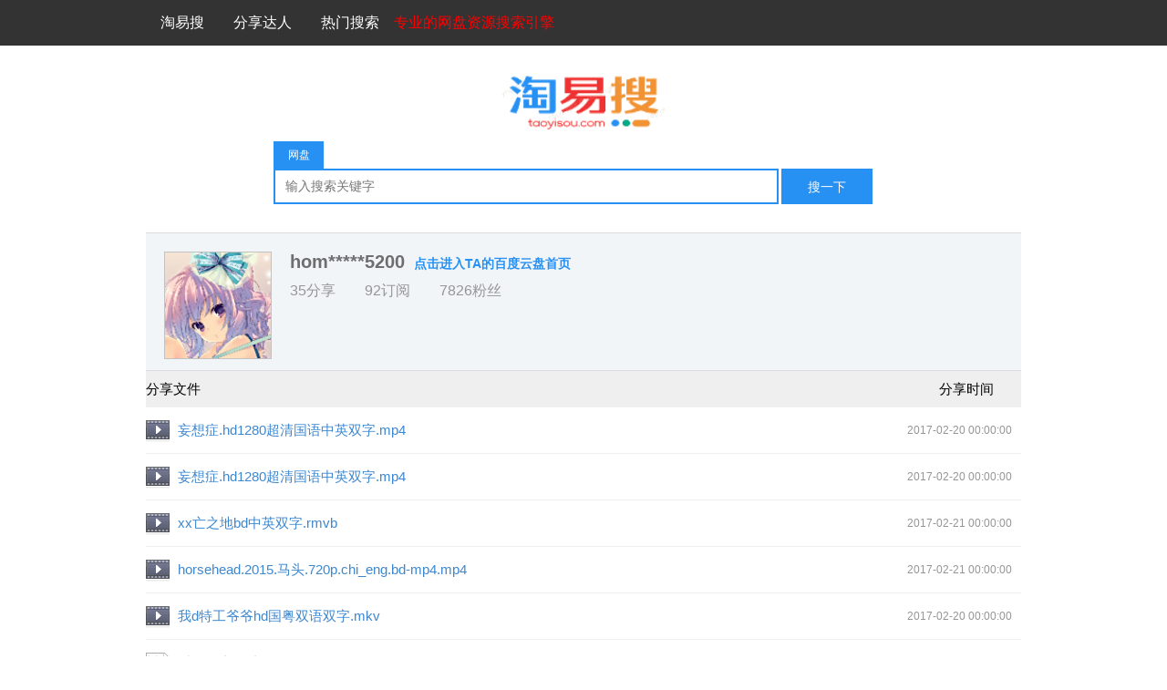

--- FILE ---
content_type: text/html;charset=UTF-8
request_url: http://www.taoyisou.com/daren/170014610-1.html
body_size: 3509
content:
<!DOCTYPE html>
<html lang="zh-cn">
<head>
    <meta charset="utf-8">
    <meta http-equiv="content-type" content="text/html; charset=utf-8">
    <meta http-equiv="x-ua-compatible" content="IE=edge,chrome=1">
    <title>hom*****5200的百度网盘资源分享主页-淘易搜</title>
    <meta name="description" content="百度网盘用户hom*****5200分享了35个百度网盘优质资源，粉丝数7826个，关注数92个。" /><meta name="keywords" content="hom*****5200,百度网盘资源,网盘用户分享主页" />
    <meta name="viewport" content="width=device-width, initial-scale=1">
    <meta name="renderer" content="webkit">
    <meta name="applicable-device" content="pc">
    <meta name="robots" content="all" />
    <link rel="shortcut icon" href="http://www.taoyisou.com/favicon.ico" type="image/x-icon" />
    <link rel="stylesheet" href="http://www.taoyisou.com/pc/css/main.css?v=20210310" />
    
    <script src="http://apps.bdimg.com/libs/jquery/1.9.1/jquery.min.js"></script>
    <script src="http://www.taoyisou.com/pc/js/jquery.autocomplete.min.js"></script>
</head>
<body>
<!--头部导航  开始-->

    <div class="header">

        <div class="header-bg">
            <div class="layout fn-clear">
                <ul class="main-nav">
                    <li><a href="http://www.taoyisou.com">淘易搜</a></li>
                    <li><a href="http://www.taoyisou.com/daren/list">分享达人</a></li>
                    <li><a href="http://www.taoyisou.com/hot">热门搜索</a></li>
                    <li><div style="color:red;font-size: 16px;height: 50px;line-height: 50px;">专业的网盘资源搜索引擎</div></li>
                </ul>
            </div>
        </div>

        <div class="sola-search fn-clear">
            <div class="layout logo">

                <div style="margin-top: 30px; margin-left: auto;margin-right: auto;display: block;border:none;width: 180px;">
                    <a href="http://www.taoyisou.com"><img src="http://www.taoyisou.com/pc/img/logo.png" alt="淘易搜-网盘搜索引擎" style="width: 180px;height: 62px;"></a>
                </div>

                <div class="sola-form-search" style="width: 800px;height: 70px;margin: 10px auto">
                    <form action="http://www.taoyisou.com/s" method="get">
                        <div class="formsearch">
                            <ul class="search-type">
                                <li><a href="javascript:void(0);" class="current">网盘</a></li>
                            </ul>
                        </div>

                        <span>
                            <input type="text" name="k" id="wd" value="" class="search-word" maxlength="60" placeholder="输入搜索关键字"/>
                        </span>

                        <input type="submit" class="search-button"  value="搜一下">
                    </form>
                </div>

            </div>
        </div>

    </div>

<!--头部导航  结束-->

<!--主体内容  开始-->
<div class="container">
    <div class="userinfo">
        <div class="avatar">
            <img src="https://ss0.bdstatic.com/7Ls0a8Sm1A5BphGlnYG/sys/portrait/item/4456c82d.jpg" width="116" height="116" alt="hom*****5200"  style="border: 0px">
        </div>
        <div class="username">hom*****5200<a rel="noreferrer" href="http://pan.baidu.com/share/home?uk=170014610" class="px14 mar-l-10 cl-def">点击进入TA的百度云盘首页</a></div>
        <div class="shuoming"></div>
        <div class="num">35分享　　92订阅　　7826粉丝</div>
    </div>

    <div class="filelist fn-clear">
        <ul class="filelist-head">
            <li class="file-head-filename">分享文件</li>
            <li class="file-head-time">分享时间</li>
        </ul>
        <ul class="flist">
            <li>
                <div class="icon-mp4"></div>
                <a href="http://www.taoyisou.com/zy/f7e858527c2f.html" title="妄想症.hd1280超清国语中英双字.mp4下载">妄想症.hd1280超清国语中英双字.mp4</a>
                <i>2017-02-20 00:00:00</i>
            </li>
            <li>
                <div class="icon-mp4"></div>
                <a href="http://www.taoyisou.com/zy/7a3357ffe0d3.html" title="妄想症.hd1280超清国语中英双字.mp4下载">妄想症.hd1280超清国语中英双字.mp4</a>
                <i>2017-02-20 00:00:00</i>
            </li>
            <li>
                <div class="icon-rmvb"></div>
                <a href="http://www.taoyisou.com/zy/065dd111d7e6.html" title="xx亡之地bd中英双字.rmvb下载">xx亡之地bd中英双字.rmvb</a>
                <i>2017-02-21 00:00:00</i>
            </li>
            <li>
                <div class="icon-mp4"></div>
                <a href="http://www.taoyisou.com/zy/b3f0a0fc6780.html" title="horsehead.2015.马头.720p.chi_eng.bd-mp4.mp4下载">horsehead.2015.马头.720p.chi_eng.bd-mp4.mp4</a>
                <i>2017-02-21 00:00:00</i>
            </li>
            <li>
                <div class="icon-mkv"></div>
                <a href="http://www.taoyisou.com/zy/083316038bb7.html" title="我d特工爷爷hd国粤双语双字.mkv下载">我d特工爷爷hd国粤双语双字.mkv</a>
                <i>2017-02-20 00:00:00</i>
            </li>
            <li>
                <div class="icon-apk"></div>
                <a href="http://www.taoyisou.com/zy/9c61c086771e.html" title="射你妹内购破解.apk下载">射你妹内购破解.apk</a>
                <i>2017-02-21 00:00:00</i>
            </li>
            <li>
                <div class="icon-zip"></div>
                <a href="http://www.taoyisou.com/zy/4c60e79098c1.html" title="jdszn格挡躲避必然成功.zip下载">jdszn格挡躲避必然成功.zip</a>
                <i>2017-02-21 00:00:00</i>
            </li>
            <li>
                <div class="icon-mp4"></div>
                <a href="http://www.taoyisou.com/zy/9fe947438d90.html" title="s生灵.hd1280超清国语中英双字.mp4下载">s生灵.hd1280超清国语中英双字.mp4</a>
                <i>2017-02-21 00:00:00</i>
            </li>
            <li>
                <div class="icon-mp4"></div>
                <a href="http://www.taoyisou.com/zy/458927594f3d.html" title="斗d主.hd1280超清国语中英双字.mp4下载">斗d主.hd1280超清国语中英双字.mp4</a>
                <i>2017-02-21 00:00:00</i>
            </li>
            <li>
                <div class="icon-apk"></div>
                <a href="http://www.taoyisou.com/zy/84378b31782e.html" title="长老之塔超多魔法.apk下载">长老之塔超多魔法.apk</a>
                <i>2017-02-21 00:00:00</i>
            </li>
            <li>
                <div class="icon-mp4"></div>
                <a href="http://www.taoyisou.com/zy/0e1f98bc40e4.html" title="w星人720p.mp4下载">w星人720p.mp4</a>
                <i>2017-02-21 00:00:00</i>
            </li>
            <li>
                <div class="icon-mp4"></div>
                <a href="http://www.taoyisou.com/zy/aebdb880d6dd.html" title="妄想症.hd1280超清国语中英双字.mp4下载">妄想症.hd1280超清国语中英双字.mp4</a>
                <i>2017-02-20 00:00:00</i>
            </li>
            <li>
                <div class="icon-mp4"></div>
                <a href="http://www.taoyisou.com/zy/c3967ec6f834.html" title="妄想症.hd1280超清国语中英双字.mp4下载">妄想症.hd1280超清国语中英双字.mp4</a>
                <i>2017-02-20 00:00:00</i>
            </li>
            <li>
                <div class="icon-rmvb"></div>
                <a href="http://www.taoyisou.com/zy/017889a68bba.html" title="mgdzhd中英双字.rmvb下载">mgdzhd中英双字.rmvb</a>
                <i>2017-02-20 00:00:00</i>
            </li>
            <li>
                <div class="icon-mp4"></div>
                <a href="http://www.taoyisou.com/zy/dd7e2fe5c4b8.html" title="1980年代的爱情.hd1280超清中英双字.mp4下载">1980年代的爱情.hd1280超清中英双字.mp4</a>
                <i>2017-02-21 00:00:00</i>
            </li>
        </ul>
    </div>

    <div class="ui-bar list-page fn-clear">
        <div class="page"><span class="disabled">&lt;上一页</span><span class="cur">1</span><a href="/daren/170014610-2.html" rel="nofollow">2</a><a href="/daren/170014610-3.html" rel="nofollow">3</a><a href="/daren/170014610-2.html" class="next" rel="nofollow">下一页&gt;</a></div>
    </div>

</div>
<!--主体内容  结束-->

<!--底部信息  开始-->

    <div class="footer">
        <div class="layout">
            <div class="foot-nav"></div>
            <div class="copyright">
                <p>淘易搜提供的<a href="http://www.taoyisou.com">百度网盘资源搜索</a>服务，全部搜集于百度网盘，本站并不保存任何资源，如果您对网盘搜索有何异义，请联系我们发送邮件到：2063704346@qq.com</p>
                <p>©Copyright 2020 All Rights Reserved&nbsp;&nbsp;<a href="http://www.taoyisou.com">淘易搜</a><a id="beian" href="http://beian.miit.gov.cn/" rel="noreferrer external nofollow" style="color: #666 ;margin-left: 12px;">豫ICP备17037044号-6</a></p>
            </div>
        </div>
    </div>

<!--底部信息  结束-->


    <script src='//res.vpanso.com/js/pan/common.js'></script>



    <script type="text/javascript">
        $(function(){
            var before_wd="";
            $('#wd').autocomplete({
                lookup: function (query, done) {
                    before_wd=query;
                    $.ajax({
                        url: "http://suggestion.baidu.com/su?wd="+query,
                        dataType: 'jsonp',
                        jsonp: "cb",
                        success: function(data){
                            var choices=new Array();
                            for(var i=0; i<data.s.length; i++){
                                choices.push({"value":data.s[i]});
                            }
                            done({suggestions: choices});
                        }
                    });
                },
                onSelect: function (suggestion) {
                    var wd=suggestion.value;

                    if(wd!="" && before_wd!=wd){
                        location.href="/s?k="+encodeURI(suggestion.value)+"&type=";
                    }
                }

            });
        });
    </script>





    <!-- 百度统计 -->
    <script>
        var _hmt = _hmt || [];
        (function() {
            var hm = document.createElement("script");
            hm.src = "https://hm.baidu.com/hm.js?448ee29f086a917789a3e2e37c3accab";
            var s = document.getElementsByTagName("script")[0];
            s.parentNode.insertBefore(hm, s);
        })();
    </script>

    <!-- 百度自动推送链接提交 -->
    <script>
        (function(){
            var bp = document.createElement('script');
            var curProtocol = window.location.protocol.split(':')[0];
            if (curProtocol === 'https') {
                bp.src = 'https://zz.bdstatic.com/linksubmit/push.js';
            }
            else {
                bp.src = 'http://push.zhanzhang.baidu.com/push.js';
            }
            var s = document.getElementsByTagName("script")[0];
            s.parentNode.insertBefore(bp, s);
        })();
    </script>


</body>
</html>

--- FILE ---
content_type: text/css
request_url: http://www.taoyisou.com/pc/css/main.css?v=20210310
body_size: 6981
content:
html,body,div,dl,dd,dt,ul,ol,li,h1,h2,h3,h4,h5,h6,input,button,form,table,th,td,p{margin:0;padding:0;}
body{
    font-size: 12px;
    font-family: '微软雅黑',Verdana,Georgia,SimSun,Arial,Helvetica,'sans-serif';
}
a{text-decoration: none;}
ul li{list-style-type: none;}
table {border-collapse:separate;border-spacing:0;text-align: left;}
.px12{font-size: 12px}
.px14{font-size: 14px}
.px16{font-size: 16px}
.px20{font-size: 20px}
.mar-t-1{margin-top: 1px}
.mar-t-2{margin-top: 2px}
.mar-t-3{margin-top: 3px}
.mar-t-4{margin-top: 4px}
.mar-t-5{margin-top: 5px}
.mar-t-6{margin-top: 6px}
.mar-t-7{margin-top: 7px}
.mar-t-8{margin-top: 8px}
.mar-t-9{margin-top: 9px}
.mar-t-10{margin-top: 10px}
.mar-l-1{margin-left: 1px}
.mar-l-2{margin-left: 2px}
.mar-l-3{margin-left: 3px}
.mar-l-4{margin-left: 4px}
.mar-l-5{margin-left: 5px}
.mar-l-6{margin-left: 6px}
.mar-l-7{margin-left: 7px}
.mar-l-8{margin-left: 8px}
.mar-l-9{margin-left: 9px}
.mar-l-10{margin-left: 10px}
.mar-l-15{margin-left: 15px}
.mar-l-20{margin-left: 20px}
.mar-l-25{margin-left: 25px}
.mar-l-30{margin-left: 30px}
.mar-l-35{margin-left: 35px}
.mar-l-40{margin-left: 40px}
.mar-l-45{margin-left: 45px}
.mar-l-50{margin-left: 50px}
.cl-blue{color: blue}
.cl-def{color: #2691f3;}
.bg-border{
    border: solid 1px #959595;
    padding: 2px;
    border-radius: 3px;
}
a:hover{
color: red;text-shadow:  0px 0px 1px red;
    transition: all .2s;
    -moz-transition: all .2s;
    -webkit-transition: all .2s;
    -o-transition: all .2s;
}
span p{
    color: red;
}
.header .main-nav li a,/*头导航*/
.search-type a,/*搜索导航*/
.keylist a,/*词列表*/
.left-nav-list ul li a,/*左导航*/
.flist ul li,/*搜索文件列表*/
.newfile-nav a/*新文件导航*/
{
    transition: all .2s;
    -moz-transition: all .2s;
    -webkit-transition: all .2s;
    -o-transition: all .2s;
}
.baidu-box, .bdSug_app, .bdsug_copy {
display: none;
}
.intro {
    margin: 0 0 10px 0;
    padding: 10px;
    text-align: left;
    border: solid 1px #fee581;
    background: #fffec9;
}
.container {background-color: #fff}
.layout{
    width: 960px;
    margin: 0 auto;
}

.container{
    width: 960px;
    margin: 0 auto;
    margin-top: 30px;
}
.fn-clear{
    zoom: 1;
    clear: both;
}
.fn-left, #nav, #sign{float: left;}
.fn-right{float: right;}
.unkonw-mark{
    padding-top:10px;
}
.header ul li{
    float: left;
}
/*头部导航 begin*/
.header{
    width: 100%;
}
.header-bg{
    height: 50px;
    background-color: #333;
}
.header .main-nav li a{
    display: inline-block;
    padding: 0 16px;
    height: 50px;
    line-height: 50px;
    color: #FFF;
    font-size: 16px;
}
.header .current,
.header .main-nav li a:hover{
    color: #FFF;
    background-color: #2691f3;
}
/*头部导航 end*/

/*搜索 begin*/
.sola-search{
    width: 100%;
    heigh: 113px;
}
.sola-form-search{
    margin-top: 25px;
}
/* 搜索类型 导航 begin */
.formsearch{
    margin-left: 60px;
    width: 600px;
    height: 30px;
}
.search-type{
    list-style-type: none;
}
.search-type a{
    display: inline-block;
    font-size: 12px;
    width: 55px;
    height: 30px;
    line-height: 30px;
    text-align: center;
    color: #2691f3;
}
.search-type .current a,
.search-type a:hover{
    color: #FFF;
    background-color: #2691f3;
}
/* 搜索类型 导航 end*/
/*搜索输入框 begin*/
.sola-search span{
    display: inline-block;
    margin-left: 60px;
    padding: 0px 0px 0px 0px;
    width: 550px;
    height: 35px;
    border: solid 2px #2691f3;
    background-color: #FFF;
}
.sola-search input.search-word{
    /*SB IE 不兼容，margin还支持负数。*/
    margin: 0px;
    width: 538px;
    font-size: 14px;
    color: #949494;
    border: solid 1px #FFF;
    height: 33px;
    line-height: 33px;
    padding-left: 10px;
}
.sola-search input.search-word:focus{outline: none}
/*搜索输入框 end*/
/*搜索按钮 begin*/
.search-button{
    display: inline-block;
    width: 100px;
    height: 39px;
    line-height: 38px;
    color: #FFF;
    background-color: #2691f3;
    text-align: center;
    font-size: 14px;
    vertical-align:bottom;
    border: none;
}

.search-button:hover{
    color: #FFF;
    background-color: #2691f3;
}


/*搜索按钮 end*/
/*搜索 end*/

/*告知begin*/
.notify{
    margin: 0 0 10px 0;
    padding-left: 40px;
    height: 31px;
    line-height: 30px;
    font-size: 12px;
    overflow: hidden;
    border-radius: 2px;
    color: #000;
    background-color: #f5f5f5;
}
/*告知 end*/
.index-filelist{
    float: left;
    margin: 10px 4px;
    padding: 8px 5px;
    width: 280px;
    height: 350px;
    border: solid 1px #E9E9E9;
    overflow: hidden;
}
.index-filelist span a{
    color: #959595;
}
.index-filelist .title{
    margin: 5px 0 0 10px;
    height: 28px;
    font-size: 18px;
    color: #020202;
}

.index-filelist li{
    background: url("../img/ico2.gif") left no-repeat;
    margin-left: 10px;
    padding: 0 0 0 10px;
    height: 28px;
    line-height: 28px;
    font-size: 14px;
    overflow: hidden;
    color: #959595 !important;
}
/*搜索子导航*/
.search-sub-nav{
    font-size: 15px;
    padding: 5px 5px 5px 5px;
    background-color: #fff;
    border-left: solid 2px #ddd;
}
.search-sub-nav .order{
    width: 100%;
    height: 20px;
    overflow: hidden;
    margin-bottom: 7px;
    background-color: #fff;
}

.search-sub-nav .order a{
    color: #555;
    margin-left: 5px;
}
.search-sub-nav .order a.current{
    color: #fff;
    background-color: #628e03;
}
.search-sub-nav .order a:hover{
    color: #ff4a00;
}
.search-sub-nav span{
    font-size: 16px;
    font-weight: normal;
    color: #666;

}
/*----------*/
/* search error*/
.search-error{
    margin: 50px;
    height: 260px;
    overflow: hidden;
}
.search-error span.kw{
    color: red;
    font-weight: bold;
}
.search-error .con{
    margin: 30px;
    height: 200px;
}
/*------end ------*/
/*新文件导航*/
.newfile-nav{
    height: 30px;
    line-height: 30px;
    width: 100%;
    background-color: #f5f5f5;
    border-bottom: solid 1px #DBDADF;
}
.newfile-nav a{
    float: left;
    padding: 0 9px;
    font-size: 15px;
    color: #000;
}

.newfile-nav a:hover,.newfile-nav a.current{
    border-bottom: solid 1px yellow;
    background-color: #628e03;
}
/*------end-------*/
/*用户信息 userinfo*/
.userinfo{
    padding: 20px 20px;
    height: 110px;
    border-top: #DBDADF 1px solid;
    border-bottom: #DBDADF 1px solid;
    overflow: hidden;
    background-color: #F1F5F8;
}
.userinfo .avatar{
    margin-right: 20px;
    float: left;
    width: 116px;
    height: 116px;
    border: #C2C2C2 1px solid;
}
.userinfo .username {
    margin-left: 20px;
    font-size: 20px;
    font-weight: bold;
    color: #6E6E6E;
}
.userinfo .shuoming{
    margin: 10px 0 0 20px;
    font-size: 14px;
    color: #959595;

}
.userinfo .num{
    font-size: 16px;
    margin: 10px 0 0 20px;
    color: #959595;
}
/* end  */
/*下载页*/
.d_userinfo{
    float: left;
    width: 212px;
    height: 500px;
    background: #FAFAFA;
    padding: 15px 10px;
    border: #DBDADF 1px solid;
    overflow: hidden;
}
.d_userinfo .info{
    margin: 20px 0;
    width: 212px;
    height: 150px;
}
.d_userinfo p{
    float: left;
    display: block;
    width: 68px;
}
.d_userinfo span{
    float: left;
    display: block;
}
.d_userinfo span b{
    display: block;
    height: 30px;
}
.d_userinfo .num{
    float: left;
    display: block;
    width: 45px;
    height: 40px;
    padding: 2px 3px;
    text-align: center;
    border-right: #E9DFD6 1px solid;
    color: #333436;
    overflow: hidden;
}
.d_userinfo .num span{
    display: block;
    height: 19px;
    margin-top: 6px;
    margin-bottom: 3px;
    text-align: center;
    float: none;
}
.d_userinfo .num i{
    font-style: normal;
    text-align: center;
    display: block;
    float: none;
}
.d_fileinfo{
    float: left;
    width: 726px;
    overflow: hidden;
}
.ftitle{
    padding: 15px 15px 13px 13px;
    background: #F1F5F8;
    border-bottom: #DDDDDD 1px solid;
}
.ftitle span {
    float: left;
    display: block;
    width: 30px;
    height: 26px;
    margin-right: 6px;
    margin-top: 3px;
}
.ftitle h1 {
    font-size: 18px;
    color: #010000;
    font-weight: normal;
}
.f-ext{
    width: 726px;
    padding: 10px 0px 10px 10px;
    background: #F9F9F9;
}
.f-ext span{
    margin: 10px 5px;

}
.d_fileinfo .desc{
    width: 670px;
    border-top: #eee 1px solid;
    padding: 10px 30px;
    color: #666;
    font-size: 14px;
}
/**/
/*文件列表表格 begin*/
.file-list-info{
    margin: 0 auto;
    width: 960px;
}
.sharefile, .sharepeople, .sharetime{
    padding:6px 0px 6px 5px;
    font-size: 15px;
    font-weight: normal;
    color: #333;
    background-color: #efefef;
}
.sharefile{ width: 60%;}
.sharepeople{width: 20%;}
.sharetime{width: 20%;}

table.file-list-info th{
    text-align: left;
    border-bottom: solid 1px #ccc;
}
table.file-list-info td{
    padding: 8px 0 8px 5px;
    font-size: 13px;
    font-weight: normal;
    text-align: left;
    color: #959595;
    border-bottom: solid 1px #efefef;
}
/* 表格滑动*/
table.file-list-info tr:hover{
    background-color: #efefef;
}
/*td 元素 begin*/
t1{
    width: 100px; background: #ccc; overflow: hidden; white-space: nowrap;  text-overflow: ellipsis;
}
table.file-list-info td.t1{
    width: 100px;
    overflow: hidden;
    text-overflow: ellipsis;
    color: #333;
}
/*t1*/

table.file-list-info .t1 a{
    width: 100px;
    overflow: hidden;
    text-overflow: ellipsis;
    font-size: 15px;
    color: #1f4fcd;
}

table.file-list-info .t2 a{
    color: #000;
}
table.file-list-info .t1 a:hover,
table.file-list-info .t2 a:hover{
    color: #ff4a00;
    text-decoration: underline;
}
/*t3*/

/*a 标签特效 end*/
/*td 元素 end*/
/* file list css*/
.filelist{
    width: 960px;
    margin-bottom: 10px;
}
.filelist-head{
    margin: 0px 0 0 0;
    font-size: 14px;
    height: 30px;
    line-height: 30px;
}
.filelist .file-head-filename{
    display: block;
    float: left;
    width: 840px;
    line-height: 40px;
    text-align: left;
    background-color: #efefef;
    font-size: 15px;
}
.filelist .file-head-sharepro{
    display: block;
    float: left;
    width: 140px;
    line-height: 40px;
    text-align: left;
    background-color: #efefef;
    font-size: 15px;
}
.filelist .file-head-time{
    display: block;
    float: right;
    width: 120px;
    line-height: 40px;
    text-align: center;
    background-color: #efefef;
    font-size: 15px;
}
.flist{
    margin: 0;
    padding: 0;
    list-style: none;
}
big{
    color: #B10F0D;
    font-size: 15px;
    font-weight: bold;
}
.flist li {
    clear: both;
    padding: 10px 0;
    border-bottom: 1px solid #efefef;
    height: 30px;
}
.flist li div {
    margin: 4px 5px 0 0;
    padding: 0;
    display: block;
    float: left;
    width: 30px;
    height: 36px;
    line-height: 36px;
}
.flist li a {
    float: left;
    display: block;
    height: 30px;
    line-height: 30px;
    width: 700px;
    font-size: 15px;
    overflow:hidden;
    text-overflow:ellipsis;
    white-space:nowrap;
    color: #3d87cf;
}
.flist li a:hover{
    color: #ff4a00;
    text-decoration: underline;
}
.flist li b {
    float: left;
    display: block;
    width: 85px;
    font-weight: normal;
}
.flist li span{
    margin-left: 20px;
    float: left;
    display: block;
    width: 110px;
    height: 20px;
    line-height: 20px;
    overflow: hidden;
    text-overflow:ellipsis;
    white-space:nowrap;
    color: #959595;
}
.flist li span a{
    color: sienna;
}
.flist li i {
    margin-left: 20px;
    text-align:right; padding-right:10px;
    float: right;
    display: block;
    width: 136px;
    font-style: normal;
    height: 30px;
    line-height: 30px;
    color: #959595;
}
.flist .overli{
    background-color: #F7F7F7;
}

.icon-ttf,.icon-otf{background:url('../img/ico_file.gif') no-repeat -416px 0px;}
.icon-et,.icon-xls,.icon-xlsx {background:url('../img/ico_file.gif') no-repeat -127px 0px;}
.icon-pps,.icon-ppt,.icon-pptx {background:url('../img/ico_file.gif') no-repeat -256px 0px;}
.icon-dmg,.icon-exe,.icon-pc {background:url('../img/ico_file.gif') no-repeat -319px 0px;}
.icon-bmp,.icon-gif,.icon-jpeg,.icon-jpg,.icon-pic,.icon-png,.icon-psd {background:url('../img/ico_file.gif') no-repeat 0px 0px;}
.icon-bt,.icon-torrent {background:url('../img/ico_file.gif') no-repeat -448px 0px;}
.icon-pdf,.icon-pdg {background:url('../img/ico_file.gif') no-repeat -64px 0px;}
.icon-apk {background:url('../img/ico_file.gif') no-repeat -384px 0px;}
.icon-ios,.icon-ipa {background:url('../img/ico_file.gif') no-repeat -288px 0px;}
.icon-doc,.icon-docx,.icon-rtf,.icon-wps {background:url('../img/ico_file.gif') no-repeat -96px 0px;}
.icon-7z,.icon-gz,.icon-iso,.icon-rar,.icon-tar,.icon-zip {background:url('../img/ico_file.gif') no-repeat -352px 0px;}
.icon-3gp,.icon-asf,.icon-avi,.icon-f4v,.icon-flv,.icon-mkv,.icon-mov,.icon-mp4,.icon-mpg,.icon-rm,.icon-rmvb,.icon-swf,.icon-video,.icon-vob,.icon-wmv {background:url('../img/ico_file.gif') no-repeat -224px 0px;}
.icon-,.icon-folder,.icon-dir {background:url('../img/ico_file.gif') no-repeat -511px 0px;}
.icon-chm,.icon-epub,.icon-txt,.icon-umd,.icon-azw3,.icon-azw,.icon-mobi {background:url('../img/ico_file.gif') no-repeat -159px 0px;}
.icon-aac,.icon-amr,.icon-ape,.icon-flac,.icon-m4a,.icon-m4r,.icon-mmf,.icon-mp3,.icon-music,.icon-ogg,.icon-wav,.icon-wma{background:url('../img/ico_file.gif') no-repeat -192px 0px;}/*音乐*/


/*file list css end*/
/*page list*/
.ui-bar{
    height: 42px;
    margin: 5px 0;
    overflow: hidden;
}
.list-page{
    padding: 5px 0;
    text-align: center;
}
.page{
	margin-top:15px;
    font-size: 16px;
    font-weight: none;
	text-align:center;
}

.page a, .page span{
    display: inline-block;
    height: 30px;
    line-height: 30px;
    text-align: center;
    padding: 0 8px;
    color: #666;
    background-color: #eee;
    border: solid 1px #959595;
	margin:0 10px;
}
.page a:hover{
    color: #227ad3;
    background-color: #ddd;
}
.page span.current{
    color: #fff;
    background-color: #0d999e;
}
.page span.disabled{
    filter: alpha(opacity=40);
    opacity: 0.4;
}
.page .cur{
	border: none;
    background: #FFF;
}
/*a 标签特效 begin*/

/*文件列表表格 end*/
/*热词搜索css*/
.left-bar{
    float: left;
    width: 960px;
}
.left-nav{
    float: left;
    margin-right: 4px;
    width: 280px;
    background-color: #f5f5f5;
}
.left-title{
    margin: 20px 0 20px 10px;
    padding-left: 5px;
    font-size: 22px;
    border-left: solid 6px #2691f3;
}
.left-nav-list{

}
.left-nav ul li a{
    display: block;
    padding-left: 50px;
    height: 50px;
    line-height: 50px;
    font-size: 16px;
    color: #fff;
}
.left-nav ul li a:hover,.left-nav ul li .current{
    font-size: 16px;
    background-color: #2691f3;
}
.keylist{
     float: left;
     width: 670px;
     background-color: #f5f5f5;
 }
.keylist a{
    float: left;
    margin: 5px;
    height: 30px;
    line-height: 30px;
    color: #959595;
    border: 1px solid #959595;
    padding: 0 10px;
    font-size: 20px;
    overflow: hidden;
}
.keylist a:hover{
    color: #333;
    background-color: #2691f3;
}
/*-------------*/
.fri-link{
    margin-top: 5px;
    padding: 5px;
    text-align: left;
    color: #333;
}
/*footer*/
.footer{
    clear: both;
    margin-top: 20px;
    text-align: center;
    background-color: #fff;
    padding-bottom: 10px;
    border-top: 1px solid #f5f5f5;
}
.footer a, .fri-link a{
    color: #333 ;
}
.footer a:hover, .fri-link a:hover,.file-recom a:hover{
    color: #ff4a00;
    text-decoration: underline;
}
.foot-nav{
    height: 16px;
    margin: 10px 0 15px 0;
    overflow: hidden;
}
.copyright{
    color: #959595;
}
.copyright p{
    margin-top: 10px;
    padding-bottom: 8px;
}

.page_bottom{
    position: absolute;
    bottom: 0;
    left: 0;
    overflow: hidden;
    color: #CCC;
    word-spacing: 3px;
    zoom: 1;
    width: 100%;
}
.qq{
    margin: 0 auto;
    width: 100%;
    height: 100px;
    text-align: center;
    color: #00c;
    text-decoration: underline;
    font-size: 15px;
}
div.share-bar {
    height: 40px;
    border: solid 1px #628e03;
    border-radius: 3px;
    padding-left: 15px;
    margin-bottom: 10px;
}
span.share-hint {
    float: left;
    font-size: 16px;
    line-height: 42px;
    color: #628e03;
}
.file-recom{
    width: 723px;
    border: solid 1px #E0E0DE;
    padding-bottom: 10px;
    border-bottom: 0px;
}
.file-recom ul li {
    float: left;
    width: 340px;
    margin-top: 5px;
    margin-left: 15px;
}
.file-recom h3 span{
    display: block;
    padding-left: 10px;
    font-size: 14px;
    font-weight: normal;
    color: #000;
    background-color: #f5f5f5;
    height: 30px;
    line-height: 30px;
}
.file-recom li div {
	margin: 0px 5px 0 0;
    padding: 0;
    display: inline-block;
    float: left;
    width: 30px;
    height: 25px;
    line-height: 25px;
}
.file-recom li a{
    color: #000;
    font-size: 13px;
    float: left;
    width: 300px;
    height: 25px;
    line-height: 25px;
    overflow: hidden;
    text-overflow: ellipsis;
    white-space: nowrap;
}

.indexhot { text-align:left; font-size:16px; clear:both; min-height:120px; margin-top:42px; }
.indexhot h2 {font-size:18px;color:#227ad3; padding:0px;}
.indexhot a { color:#333;}
.indexhot ul { padding:0px; margin:0px; }
.indexhot ul li{ width:20%; float:left; line-height:33px; overflow:hidden; text-overflow:ellipsis; white-space:nowrap;}
.container h2 { margin:25px 0px 15px;}

.xxyhot { width:96%; font-size:16px; height:183px; margin-top:42px; display:block;}
.xxyhot h2 {font-size:18px;color:#227ad3; padding:0px;}
.xxyhot a { color:#333;}
.xxyhot ul { padding:0px; margin:0px; }
.xxyhot ul li{ float:left; line-height:33px; margin-left:20px;}


/*index 首页*/
.daren-list{margin:5px 0px 0px 0px;}
.daren-list li{float:left; display:block; width:160px; height:37px; line-height:16px!important; margin-bottom:20px; overflow:hidden;}
.daren-list li img{float:left; border:#C7C7C7 1px solid; width:35px; height:35px;}
.daren-list li span{float:left; display:block; width:118px; height:37px; margin-left:5px; color:#A3A3A3; overflow:hidden;}
.daren-list li span b{display:block; margin-bottom:3px;font-weight:normal;}
.daren-list li span i{font-style:normal;font-size:12px; color:#A3A3A3}

/*搜索*/
#search-suggest {  
    width: 549px;  
	margin-left:60px;
    background-color: #fff;  
    border: 1px solid #999;  
	padding-left:13px;
    display: none;  
}  
  
.suggest ul {  
    list-style: none;  
}  
.suggest ul:after{content:""; display:block; height:0; clear:both;}
.suggest ul li {  
    width:96%;
    padding: 3px;  
    font-size: 14px;  
    line-height: 25px;  
    cursor: pointer;/*手型*/  
	color:#628E03;
}  
  
.suggest ul li:hover {  
    text-decoration: underline;  
    background-color: #e5e5e5;  
}  


.s-nav{
display: block;
height: 30px;
line-height: 30px;
}
.s-nav a{
	padding:2px 8px 2px 8px ;
	border:2px solid #ccc;
	margin: 0 5px 0 5px;
}
.s-nav a.current{
	color: #fff;
	background-color: #0d999e;
}
#resinfo{ margin-bottom:10px; color:#999999; height:22px; line-height:22px;}
#resinfo .fr i{ font-style:normal; border-bottom:1px solid #F76007; color:#F76007;line-height:22px; display:inline-block; float:left;margin-right:10px; padding:0 2px;}
#resinfo .fr a.wt{ display:inline-block; float:left; margin-right:10px;}
#resinfo em{ color:#2EB50C;}

.jc{ margin-bottom:8px; display:block;}

#hd_main .res{ margin-left:118px;width:550px;}

#result{width:650px;}
.res{ float:left;word-break:break-all; display:inline; margin-right:0px; padding-top:10px; overflow:hidden;font-family:arial;border-bottom: 1px solid #ebebeb;}
.res .g h2{font-size:16px; font-weight:normal; margin:0px 0 6px 0; height:20px; overflow:hidden;}
.res .g h2 a{color:#1122CC; text-decoration:underline;}
.res .g h2 a:hover{ background-color:#F5F5F5;}
.res em{color:#DD0000; font-style:normal;}

.res .g{ margin-right:5px; font-size:14px; overflow:hidden;margin-bottom:12px; padding:3px 5px 3px 0px; margin-left:0px;}

.res .g span.a{color:#008000;}
.res .g .view{margin:0 0 0 10px; color:#069; text-decoration:underline; font-size:12px; cursor:pointer;}
.res span.num{font-size:16px; margin-right:5px;}
.res span.nums{font-size:16px; }
.res .std{line-height:150%; font-size:13px;}
.res .g strong{ color:#F00;}
.res .g .std{  overflow:hidden;}
.res .g .hpic{ }
.res .g .pic{width:109px; height:82px; float:left; display:inline; overflow:hidden; margin-right:7px;}
.res .g .pic a{ width:107px; height:80px; border:1px solid #CCC; display:block;}
.res .g .pic a:hover{ border:1px solid #F90;}
.res .g .listimg img{ width:107px; height:80px; margin-right:6px;}
.res .g .listimg{ float:left; display:none;}


#stips{display:none; font-size:16px; margin:15px 0 5px 10px;}
#stips em{ color:#DD0000; text-decoration:underline;}

.res .g b{color:#B10F0D;  font-weight:normal;}

.xglist{ clear:both; margin:10px 0px; padding:10px 10px; background-color:#F9FAFD; }
.xglist h4{ line-height:30px; font-size:14px; font-weight:bold; color:#333333;}
.xglist li{ width:165px; float:left; display:inline-block; margin:5px;}
.xglist li a{ color:#3366CC; font-size:14px;}
.xglist li a:hover{ background-color:#4359D9; color:#FFF;}

#sopage{ text-align:center; margin:10px auto; clear:both;}
#sopage a{ border:1px solid #E5E5E5; margin:0px 3px; text-decoration:none; font-size:14px; line-height:34px; height:34px; width:34px; text-align:center;color:#0033CC; font-weight:normal; margin-top:3px;outline:none; overflow:hidden; display:inline-block; float:left; }
#sopage a:hover{border:1px solid #F7AF84; background-color:#FFFFFF; color:#F54A07;}
#sopage a.this{border:1px solid #F0EFEF; background-color:#F0EFEF; color:#F19612; font-weight:bold;}
#sopage .n{ width:52px;}


#sidebar{ padding:0px 0px 5px 8px; margin-top:10px; margin-left:100px; width:300px; line-height:180%; float:left; display:inline-block;word-break:break-all; border-left:1px solid #E1E1E1; min-height:500px;}
#sidebar a:link{color:#3366CC;}
#sidebar a:hover{background-color:#36F; color:#FFF}


.rankbox{ padding:5px 10px 10px 0px; }
.rankbox .title{ height:30px; line-height:30px; font-size:14px; font-weight:bold; color:#F30; overflow:hidden; border-bottom:1px dashed #CCCCCC}
.ranklist{ padding:0px; margin:5px; overflow:hidden;  display:inline-block;}
.ranklist li{height:20px; margin:5px 5px 5px 0px; padding-bottom:5px; clear:both; overflow:hidden; border-bottom:1px solid #F3F3F3; width:280px;}
.ranklist li .num{ display:inline-block; float:left; width:16px; height:16px; margin-top:2px; background-color:#8EB9F5; line-height:16px; text-align:center; color:#FFF; font-size:12px;}
.ranklist li .arrow{ display:inline-block; float:left; width:10px; height:16px; margin-top:2px; background:url(a.gif) no-repeat center center; line-height:16px; text-align:center; }
.ranklist li .top1{ background-color:#F97A0B;}
.ranklist li .top2{ background-color:#FA9A43;}
.ranklist li .top3{ background-color:#FCB574;}
.ranklist li a{ font-size:14px; display:inline-block; float:left; height:20px; margin-left:5px;padding:0 5px;}
.ranklist li a:hover{ background-color:#F2F1EE; text-decoration:none; padding:0 5px;}

.imglist{ text-align:center; margin:0 auto 10px auto;}
.imglist img{ height:140px;border:1px solid #FFFFFF;}
.imglist li{ background:#fff; float:left; height:142px;}
.imglist img:hover{border:1px solid #F19612;}

.data a{color: #666;font-size: 14px; height: 25px;line-height: 25px;overflow: hidden;text-overflow: ellipsis;white-space: nowrap;display: block;}

.autocomplete-suggestions {
    text-align: left;
    line-height: 23px;
    cursor: default;
    border: 1px solid #ddd;
    border-top: 0;
    background: #fff;
    box-shadow: -1px 1px 3px rgba(0,0,0,.1);
    position: absolute;
    top: 181px;
    left: 9px;
    display: none;
    z-index: 9999;
    max-height: 300px;
    overflow: hidden;
    overflow-y: auto;
    box-sizing: border-box;
}
.autocomplete-suggestions strong { font-weight: normal; color: #2691f3; }
.autocomplete-suggestion {white-space: nowrap; overflow: hidden; padding: 3px 8px;font-size: 14px;}
.autocomplete-selected { background: #F0F0F0; }
.huanyizu{width: 650px;margin: 5px auto 20px auto;text-align: center;}
.huanyizu a{border: 1px solid #2691f3;color: #fff;background: #2691f3;padding: 10px 80px;font-size: 20px;}
